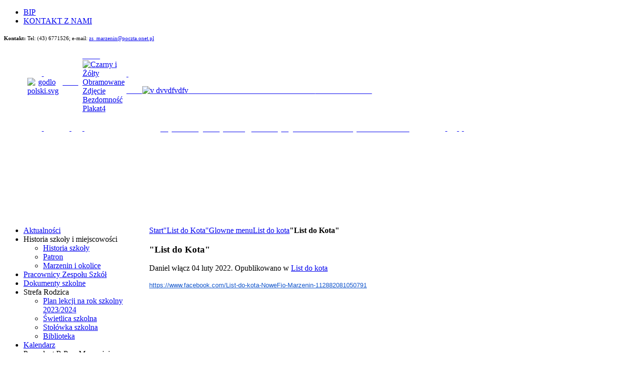

--- FILE ---
content_type: text/html; charset=utf-8
request_url: https://zsmarzenin.gminasedziejowice.eu/index.php?option=com_content&view=article&id=622:list-do-kota&catid=28&Itemid=310
body_size: 5145
content:
<!DOCTYPE HTML>
<html lang="pl-pl" dir="ltr">

<head>
<meta charset="utf-8" />
<meta http-equiv="X-UA-Compatible" content="IE=edge,chrome=1">
<meta name="viewport" content="width=device-width, initial-scale=1">
  <meta name="keywords" content="Zespół Szkół w Marzeninie" />
  <meta name="author" content="Daniel" />
  <meta name="description" content="Zespół Szkół w Marzeninie" />
  <meta name="generator" content="Joomla! - Open Source Content Management" />
  <title>&quot;List do Kota&quot;</title>
  <link href="/templates/greenish/favicon.ico" rel="shortcut icon" type="image/vnd.microsoft.icon" />
  <link rel="stylesheet" href="/media/system/css/modal.css" type="text/css" />
  <link rel="stylesheet" href="/media/com_attachments/css/attachments_hide.css" type="text/css" />
  <link rel="stylesheet" href="/media/com_attachments/css/attachments_list.css" type="text/css" />
  <link rel="stylesheet" href="/cache/widgetkit/widgetkit-d25b04ba.css" type="text/css" />
  <link rel="stylesheet" href="/media/mod_vvisit_counter/digit_counter/default.css" type="text/css" />
  <link rel="stylesheet" href="/media/mod_vvisit_counter/stats/default.css" type="text/css" />
  <script src="/media/system/js/mootools-core.js" type="text/javascript"></script>
  <script src="/media/system/js/core.js" type="text/javascript"></script>
  <script src="/media/system/js/modal.js" type="text/javascript"></script>
  <script src="https://zsmarzenin.gminasedziejowice.eu/plugins/system/flowplayerreloaded/flowplayer_r/javascripts/flowplayer-3.2.6.min.js" type="text/javascript"></script>
  <script src="/media/system/js/caption.js" type="text/javascript"></script>
  <script src="/media/system/js/mootools-more.js" type="text/javascript"></script>
  <script src="/media/com_attachments/js/attachments_refresh.js" type="text/javascript"></script>
  <script src="/media/widgetkit/js/jquery.js" type="text/javascript"></script>
  <script src="/cache/widgetkit/widgetkit-00d3b2f4.js" type="text/javascript"></script>
  <script src="/media/mod_coolclock/assets/js/excanvas.js" type="text/javascript"></script>
  <script src="/media/mod_coolclock/assets/js/coolclock.js" type="text/javascript"></script>
  <script src="/media/mod_coolclock/assets/js/moreskins.js" type="text/javascript"></script>
  <script type="text/javascript">
window.addEvent('domready', function(){
        		SqueezeBox.initialize();
        		SqueezeBox.assign($$('a[href^=#fprrpopup]'),{parse: 'rel'});
		});window.addEvent('load', function() {
				new JCaption('img.caption');
			});
  </script>

<link rel="apple-touch-icon-precomposed" href="/templates/greenish/apple_touch_icon.png" />
<link rel="stylesheet" href="/templates/greenish/css/base.css" />
<link rel="stylesheet" href="/templates/greenish/css/layout.css" />
<link rel="stylesheet" href="/templates/greenish/css/menus.css" />
<style>.wrapper { max-width: 990px; }
#sidebar-a { width: 30%; }
#maininner { width: 70%; }
#maininner { float: right; }
#menu .dropdown { width: 200px; }
#menu .columns2 { width: 400px; }
#menu .columns3 { width: 600px; }
#menu .columns4 { width: 800px; }</style>
<link rel="stylesheet" href="/templates/greenish/css/modules.css" />
<link rel="stylesheet" href="/templates/greenish/css/tools.css" />
<link rel="stylesheet" href="/templates/greenish/css/system.css" />
<link rel="stylesheet" href="/templates/greenish/css/extensions.css" />
<link rel="stylesheet" href="/templates/greenish/styles/greenish_style/css/custom.css" />
<link rel="stylesheet" href="/templates/greenish/css/color1/green.css" />
<link rel="stylesheet" href="/templates/greenish/css/color2/green.css" />
<link rel="stylesheet" href="/templates/greenish/css/font2/georgia.css" />
<link rel="stylesheet" href="/templates/greenish/css/font3/yanonekaffeesatz.css" />
<link rel="stylesheet" href="/templates/greenish/css/style.css" />
<link rel="stylesheet" href="/templates/greenish/css/responsive.css" />
<link rel="stylesheet" href="/templates/greenish/css/print.css" />
<link rel="stylesheet" href="/templates/greenish/fonts/yanonekaffeesatz.css" />
<script src="/templates/greenish/warp/js/warp.js"></script>
<script src="/templates/greenish/warp/js/responsive.js"></script>
<script src="/templates/greenish/warp/js/accordionmenu.js"></script>
<script src="/templates/greenish/warp/js/dropdownmenu.js"></script>
<script src="/templates/greenish/js/template.js"></script>
</head>

<body id="page" class="page sidebar-a-left sidebars-1  isblog " data-config='{"twitter":0,"plusone":0,"facebook":0}'>

		
	<div class="wrapper clearfix">

		<header id="header">

						<div id="toolbar" class="clearfix">

								<div class="float-left">
				
									
					<div class="module   deepest">

			<ul class="menu menu-line">
<li class="level1 item183"><a href="http://bip.gminasedziejowice.pl/art/id/3546" class="level1"><span>BIP</span></a></li><li class="level1 item109"><a href="/index.php?option=com_content&amp;view=article&amp;id=63&amp;Itemid=109" class="level1"><span>KONTAKT Z NAMI</span></a></li></ul>		
</div>					
				</div>
									
								<div class="float-right"><div class="module   deepest">

			
<p><span style="font-size: 11px;"><strong>Kontakt:</strong> Tel: (43) 6771526;&nbsp;</span><span style="font-size: 11px;">e-mail:&nbsp;<span id="cloak5604">Ten adres pocztowy jest chroniony przed spamowaniem. Aby go zobaczyć, konieczne jest włączenie obsługi JavaScript.</span><script type='text/javascript'>
 //<!--
 document.getElementById('cloak5604').innerHTML = '';
 var prefix = '&#109;a' + 'i&#108;' + '&#116;o';
 var path = 'hr' + 'ef' + '=';
 var addy5604 = 'zs_m&#97;rz&#101;n&#105;n' + '&#64;';
 addy5604 = addy5604 + 'p&#111;czt&#97;' + '&#46;' + '&#111;n&#101;t' + '&#46;' + 'pl';
 var addy_text5604 = 'zs_m&#97;rz&#101;n&#105;n' + '&#64;' + 'p&#111;czt&#97;' + '&#46;' + '&#111;n&#101;t' + '&#46;' + 'pl';
 document.getElementById('cloak5604').innerHTML += '<a ' + path + '\'' + prefix + ':' + addy5604 + '\'>'+addy_text5604+'<\/a>';
 //-->
 </script></span></p>		
</div></div>
								
			</div>
			
				
			<div id="headerbar" class="clearfix">
			
					
				<a id="logo" href="https://zsmarzenin.gminasedziejowice.eu">
<table style="margin-left: auto; margin-right: auto; width: 901px; height: 122px;">
<tbody>
<tr>
<td style="text-align: center; width: 40px;"> <img alt="godlo polski.svg" src="images/logo/godlo_polski.svg.png" height="90" width="76" /></td>
<td style="text-align: center;">
<p><span data-canva-clipboard="[base64]/[base64]"></span></p>
<p><span data-canva-clipboard="[base64]/[base64]">         <br /></span></p>
</td>
<td style="width: 30px;"><span data-canva-clipboard="[base64]/[base64]">          <span data-canva-clipboard="[base64]/[base64]"><img src="images/Czarny_i_Żółty_Obramowane_Zdjęcie_Bezdomność_Plakat4.png" width="78" height="110" alt="Czarny i Żółty Obramowane Zdjęcie Bezdomność Plakat4" /></span><br /></span></td>
<td colspan="4">
<p> </p>
<p>        <img src="images/v_dvvdfvdfv.jpg" width="665" height="63" alt="v dvvdfvdfv" />                                                                 <span data-canva-clipboard="[base64]/[base64]">                              <br /></span></p>
</td>
</tr>
<tr>
<td style="text-align: center;"> </td>
<td style="text-align: center;"> </td>
<td style="width: 30px;"><strong><em> </em></strong></td>
<td style="text-align: center;">
<p><strong><em><span style="font-size: 14pt; color: #000000;"><span style="font-family: comic sans ms,sans-serif; text-align: center; color: #ffffff;">Będziemy im pomagać tak, by umieli sobie pomóc sami</span><span style="text-align: right;"><span style="font-family: comic sans ms,sans-serif; text-align: center;"><br /></span></span></span></em></strong></p>
</td>
<td style="width: 20px;"> </td>
<td> </td>
<td> </td>
</tr>
</tbody>
</table></a>
								
				<div class="module   deepest">

			<canvas id="clock121" class="CoolClock:swissRail:35:"></canvas>		
</div>				
			</div>
			
					
					
		</header>

				
				
				<div id="main" class="grid-block">

			<div id="maininner" class="grid-box">

				
								<section id="breadcrumbs"><div class="breadcrumbs"><a href="/index.php?option=com_content&amp;view=featured&amp;Itemid=101">Start</a><a href="/index.php?option=com_content&amp;view=featured&amp;Itemid=310">&quot;List do Kota&quot;</a><a href="/index.php?option=com_content&amp;view=category&amp;id=11&amp;Itemid=310">Glowne menu</a><a href="/index.php?option=com_content&amp;view=category&amp;id=28&amp;Itemid=310">List do kota</a><strong>&quot;List do Kota&quot;</strong></div></section>
				
								<section id="content" class="grid-block">
<div id="system-message-container">
</div>

<div id="system">

	
	<article class="item" data-permalink="http://zsmarzenin.gminasedziejowice.eu/index.php?option=com_content&amp;view=article&amp;id=622:list-do-kota&amp;catid=28:list-do-kota&amp;Itemid=310">

		
				<header>

										
								
			<h1 class="title">&quot;List do Kota&quot;</h1>

						<p class="meta">
		
				Daniel włącz <time datetime="2022-02-04" pubdate>04 luty 2022</time>. Opublikowano w <a href="/index.php?option=com_content&amp;view=category&amp;id=28&amp;Itemid=310">List do kota</a>	
			
			</p>
			
		</header>
			
		
		<div class="content clearfix">

		
<p><a href="https://www.facebook.com/List-do-kota-NoweFio-Marzenin-112882081050791" target="_blank" data-saferedirecturl="https://www.google.com/url?q=https://www.facebook.com/List-do-kota-NoweFio-Marzenin-112882081050791&amp;source=gmail&amp;ust=1644061730691000&amp;usg=AOvVaw1t7E9w54swYQnqIGGcbSRg" style="color: #1155cc; font-family: Arial, Helvetica, sans-serif; font-size: small;">https://www.facebook.com/List-<wbr />do-kota-NoweFio-Marzenin-<wbr />112882081050791</a></p> <div class="attachmentsContainer">

<div class="attachmentsList" id="attachmentsList_com_content_default_622"></div>

</div>		</div>

		
		
			
	</article>

</div></section>
				
				
			</div>
			<!-- maininner end -->
			
						<aside id="sidebar-a" class="grid-box"><div class="grid-box width100 grid-v"><div class="module mod-box _menu deepest">

			<ul class="menu menu-sidebar">
<li class="level1 item101"><a href="/index.php?option=com_content&amp;view=featured&amp;Itemid=101" class="level1"><span>Aktualności</span></a></li><li class="level1 item239 parent"><span class="separator level1 parent"><span>Historia szkoły i miejscowości</span></span>
<ul class="level2"><li class="level2 item105"><a href="/index.php?option=com_content&amp;view=article&amp;id=2&amp;Itemid=105" class="level2"><span>Historia szkoły</span></a></li><li class="level2 item102"><a href="/index.php?option=com_content&amp;view=article&amp;id=6&amp;Itemid=102" class="level2"><span>Patron</span></a></li><li class="level2 item223"><a href="/index.php?option=com_content&amp;view=article&amp;id=48&amp;Itemid=223" class="level2"><span>Marzenin i okolice</span></a></li></ul></li><li class="level1 item224"><a href="/index.php?option=com_content&amp;view=article&amp;id=49&amp;Itemid=224" class="level1"><span>Pracownicy Zespołu Szkół</span></a></li><li class="level1 item185 parent"><a href="/index.php?option=com_content&amp;view=article&amp;id=41&amp;Itemid=185" class="level1 parent"><span>Dokumenty szkolne</span></a></li><li class="level1 item242 parent"><span class="separator level1 parent"><span>Strefa Rodzica</span></span>
<ul class="level2"><li class="level2 item226"><a href="/index.php?option=com_content&amp;view=article&amp;id=93&amp;Itemid=226" class="level2"><span>Plan lekcji na rok szkolny 2023/2024</span></a></li><li class="level2 item299"><a href="/index.php?option=com_content&amp;view=article&amp;id=372&amp;Itemid=299" class="level2"><span>Świetlica szkolna</span></a></li><li class="level2 item304"><a href="/index.php?option=com_content&amp;view=article&amp;id=488&amp;Itemid=304" class="level2"><span>Stołówka szkolna</span></a></li><li class="level2 item306"><a href="/index.php?option=com_content&amp;view=article&amp;id=493&amp;Itemid=306" class="level2"><span>Biblioteka</span></a></li></ul></li><li class="level1 item225"><a href="/index.php?option=com_content&amp;view=article&amp;id=50&amp;Itemid=225" class="level1"><span>Kalendarz</span></a></li><li class="level1 item247 parent"><span class="separator level1 parent"><span>Prezydent R.P. w Marzeninie</span></span>
<ul class="level2"><li class="level2 item248"><a href="/index.php?option=com_content&amp;view=article&amp;id=96&amp;Itemid=248" class="level2"><span>Wizyta Prezydenta R.P. w Marzeninie</span></a></li><li class="level2 item249"><a href="/index.php?option=com_content&amp;view=article&amp;id=97&amp;Itemid=249" class="level2"><span>Uczniowie Z.S. z wizytą u Prezydenta R.P.</span></a></li></ul></li><li class="level1 item233 parent"><span class="separator level1 parent"><span>REKRUTACJA</span></span>
<ul class="level2"><li class="level2 item236"><a href="/index.php?option=com_content&amp;view=article&amp;id=126&amp;Itemid=236" class="level2"><span>Informacja dla rodziców- przedszkole</span></a></li><li class="level2 item237"><a href="/index.php?option=com_content&amp;view=article&amp;id=127&amp;Itemid=237" class="level2"><span>Informacja dla rodziców- szkoła podstawowa</span></a></li><li class="level2 item238"><a href="/index.php?option=com_content&amp;view=article&amp;id=373&amp;Itemid=238" class="level2"><span>Wnioski dla rodziców</span></a></li><li class="level2 item292"><a href="/index.php?option=com_content&amp;view=article&amp;id=234&amp;Itemid=292" class="level2"><span>Zarządzenia i uchwała</span></a></li></ul></li><li class="level1 item272"><a href="/index.php?option=com_content&amp;view=category&amp;layout=blog&amp;id=21&amp;Itemid=272" class="level1"><span>Projekt "Zatrzymane w kadrze" Działaj Lokalnie</span></a></li><li class="level1 item301"><a href="/index.php?option=com_content&amp;view=featured&amp;Itemid=301" class="level1"><span>Gazetka Szkolna</span></a></li><li class="level1 item303"><a href="/index.php?option=com_content&amp;view=featured&amp;Itemid=303" class="level1"><span>Przez kulturę do Świata</span></a></li><li class="level1 item307"><a href="/index.php?option=com_content&amp;view=article&amp;id=496&amp;Itemid=307" class="level1"><span>Covid 19</span></a></li><li class="level1 item308"><a href="/index.php?option=com_content&amp;view=article&amp;id=668&amp;Itemid=308" class="level1"><span>Psycholog szkolny</span></a></li><li class="level1 item310 active current"><a href="/index.php?option=com_content&amp;view=featured&amp;Itemid=310" class="level1 active current"><span>"List do Kota"</span></a></li><li class="level1 item311"><a href="/index.php?option=com_content&amp;view=article&amp;id=354&amp;Itemid=311" class="level1"><span>Klauzula informacyjna</span></a></li><li class="level1 item316"><a href="/index.php?option=com_content&amp;view=article&amp;id=665&amp;Itemid=316" class="level1"><span>Laboratoria przyszłości</span></a></li><li class="level1 item317"><a href="/index.php?option=com_content&amp;view=article&amp;id=666&amp;Itemid=317" class="level1"><span>Nasza ekopracownia</span></a></li><li class="level1 item318"><a href="/index.php?option=com_content&amp;view=article&amp;id=664&amp;Itemid=318" class="level1"><span>Harcerze</span></a></li><li class="level1 item319"><a href="/index.php?option=com_content&amp;view=article&amp;id=669&amp;Itemid=319" class="level1"><span>Pedagog szkolny</span></a></li></ul>		
</div></div><div class="grid-box width100 grid-v"><div class="module mod-box  deepest">

			<!-- Vinaora Visitors Counter >> http://vinaora.com/ -->
<style type="text/css">
	.vfleft{float:left;}.vfright{float:right;}.vfclear{clear:both;}.valeft{text-align:left;}.varight{text-align:right;}.vacenter{text-align:center;}
	#vvisit_counter120{border:7px solid #669933;}
	#vvisit_counter120{
		-moz-border-radius: 8px 8px 8px 8px;
		-webkit-border-radius: 8px 8px 8px 8px;
		border-radius: 8px 8px 8px 8px;
	}
	#vvisit_counter120{
		-webkit-box-shadow: 0px 1px 5px 0px #4a4a4a;
		-moz-box-shadow: 0px 1px 5px 0px #4a4a4a;
		box-shadow: 0px 1px 5px 0px #4a4a4a;
	}
	#vvisit_counter120 .vstats_counter{margin-top: 5px;}
	#vvisit_counter120 .vrow{height:24px;}
	#vvisit_counter120 .vstats_icon{margin-right:5px;}
	#vvisit_counter120{padding:5px;}</style>
<div id="vvisit_counter120" class="vvisit_counter vacenter">
	<div class="vdigit_counter"><span class="vdigit-6" title="Vinaora Visitors Counter">6</span><span class="vdigit-9" title="Vinaora Visitors Counter">9</span><span class="vdigit-0" title="Vinaora Visitors Counter">0</span><span class="vdigit-3" title="Vinaora Visitors Counter">3</span><span class="vdigit-1" title="Vinaora Visitors Counter">1</span><span class="vdigit-2" title="Vinaora Visitors Counter">2</span></div>
	<div class="vstats_counter">
		<div class="vstats_icon vfleft varight">
			<div class="vrow vstats-vtoday" title="2026-01-22"></div><div class="vfclear"></div><div class="vrow vstats-vyesterday" title="2026-01-21"></div><div class="vfclear"></div><div class="vrow vstats-vxweek" title="2026-01-19"></div><div class="vfclear"></div><div class="vrow vstats-vxmonth" title="2026-01-01"></div><div class="vfclear"></div><div class="vrow vstats-vall" title=""></div><div class="vfclear"></div>		</div>
		<div class="vstats_title vfleft valeft">
			<div class="vrow" title="">Dzisiaj</div><div class="vfclear"></div><div class="vrow" title="">Wczoraj</div><div class="vfclear"></div><div class="vrow" title="">Tydzień</div><div class="vfclear"></div><div class="vrow" title="">Miesiąc</div><div class="vfclear"></div><div class="vrow" title="">Razem</div><div class="vfclear"></div>		</div>
		<div class="vstats_number varight">
			<div class="vrow" title="">156</div><div class="vrow" title="">354</div><div class="vrow" title="">1423</div><div class="vrow" title="">15052</div><div class="vrow" title="">690312</div>		</div>
		<div class="vfclear"></div>
	</div>
	<hr style="margin-bottom: 5px;"/>
	<div style="margin-bottom: 5px;">Your IP: 13.59.75.37</div>
<div style="margin-top:5px;"><a href="http://vinaora.com/" title="Vinaora Visitors Counter" target="_blank">Visitors Counter</a></div></div>
<!-- Vinaora Visitors Counter >> http://vinaora.com/ -->		
</div></div></aside>
						
			
		</div>
				<!-- main end -->

				
				
				<footer id="footer">

						<a id="totop-scroller" href="#page"></a>
			
			<div class="module   deepest">

			<ul class="menu menu-line">
<li class="level1 item183"><a href="http://bip.gminasedziejowice.pl/art/id/3546" class="level1"><span>BIP</span></a></li><li class="level1 item109"><a href="/index.php?option=com_content&amp;view=article&amp;id=63&amp;Itemid=109" class="level1"><span>KONTAKT Z NAMI</span></a></li></ul>		
</div>
<div class="module   deepest">

			
<p>Copyright © 2013 ZS Marzenin</p>		
</div>
		</footer>
		
	</div>
	
		<div class="licinfo"><a href="http://www.mightyjoomla.com/free-joomla-template">Mighty Free Joomla Templates</a> by <a href="http://www.mightyjoomla.com">MightyJoomla</a> | Design Inspiration from <a href="http://www.freecsstemplates.org/">FCT</a></div>	
</body>
</html>